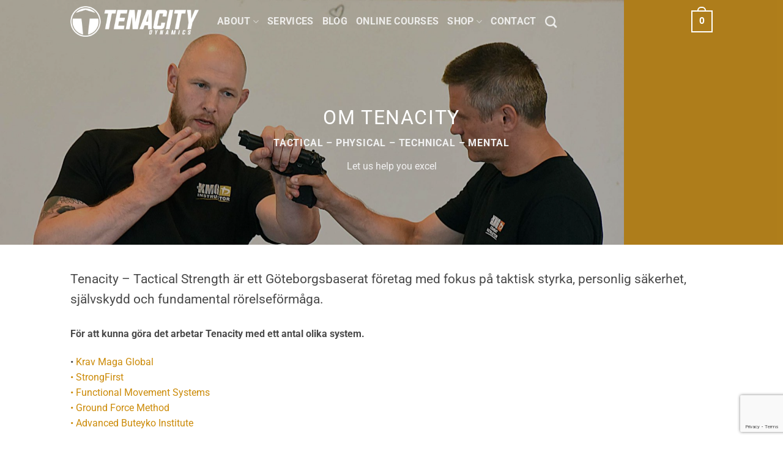

--- FILE ---
content_type: text/html; charset=utf-8
request_url: https://www.google.com/recaptcha/api2/anchor?ar=1&k=6LfBl8cZAAAAAKmEu9Rp95x_gzgMhIm03TP-9UFB&co=aHR0cHM6Ly93d3cudGVuYWNpdHkuc2U6NDQz&hl=en&v=PoyoqOPhxBO7pBk68S4YbpHZ&size=invisible&anchor-ms=20000&execute-ms=30000&cb=rihv60bzfrc6
body_size: 48593
content:
<!DOCTYPE HTML><html dir="ltr" lang="en"><head><meta http-equiv="Content-Type" content="text/html; charset=UTF-8">
<meta http-equiv="X-UA-Compatible" content="IE=edge">
<title>reCAPTCHA</title>
<style type="text/css">
/* cyrillic-ext */
@font-face {
  font-family: 'Roboto';
  font-style: normal;
  font-weight: 400;
  font-stretch: 100%;
  src: url(//fonts.gstatic.com/s/roboto/v48/KFO7CnqEu92Fr1ME7kSn66aGLdTylUAMa3GUBHMdazTgWw.woff2) format('woff2');
  unicode-range: U+0460-052F, U+1C80-1C8A, U+20B4, U+2DE0-2DFF, U+A640-A69F, U+FE2E-FE2F;
}
/* cyrillic */
@font-face {
  font-family: 'Roboto';
  font-style: normal;
  font-weight: 400;
  font-stretch: 100%;
  src: url(//fonts.gstatic.com/s/roboto/v48/KFO7CnqEu92Fr1ME7kSn66aGLdTylUAMa3iUBHMdazTgWw.woff2) format('woff2');
  unicode-range: U+0301, U+0400-045F, U+0490-0491, U+04B0-04B1, U+2116;
}
/* greek-ext */
@font-face {
  font-family: 'Roboto';
  font-style: normal;
  font-weight: 400;
  font-stretch: 100%;
  src: url(//fonts.gstatic.com/s/roboto/v48/KFO7CnqEu92Fr1ME7kSn66aGLdTylUAMa3CUBHMdazTgWw.woff2) format('woff2');
  unicode-range: U+1F00-1FFF;
}
/* greek */
@font-face {
  font-family: 'Roboto';
  font-style: normal;
  font-weight: 400;
  font-stretch: 100%;
  src: url(//fonts.gstatic.com/s/roboto/v48/KFO7CnqEu92Fr1ME7kSn66aGLdTylUAMa3-UBHMdazTgWw.woff2) format('woff2');
  unicode-range: U+0370-0377, U+037A-037F, U+0384-038A, U+038C, U+038E-03A1, U+03A3-03FF;
}
/* math */
@font-face {
  font-family: 'Roboto';
  font-style: normal;
  font-weight: 400;
  font-stretch: 100%;
  src: url(//fonts.gstatic.com/s/roboto/v48/KFO7CnqEu92Fr1ME7kSn66aGLdTylUAMawCUBHMdazTgWw.woff2) format('woff2');
  unicode-range: U+0302-0303, U+0305, U+0307-0308, U+0310, U+0312, U+0315, U+031A, U+0326-0327, U+032C, U+032F-0330, U+0332-0333, U+0338, U+033A, U+0346, U+034D, U+0391-03A1, U+03A3-03A9, U+03B1-03C9, U+03D1, U+03D5-03D6, U+03F0-03F1, U+03F4-03F5, U+2016-2017, U+2034-2038, U+203C, U+2040, U+2043, U+2047, U+2050, U+2057, U+205F, U+2070-2071, U+2074-208E, U+2090-209C, U+20D0-20DC, U+20E1, U+20E5-20EF, U+2100-2112, U+2114-2115, U+2117-2121, U+2123-214F, U+2190, U+2192, U+2194-21AE, U+21B0-21E5, U+21F1-21F2, U+21F4-2211, U+2213-2214, U+2216-22FF, U+2308-230B, U+2310, U+2319, U+231C-2321, U+2336-237A, U+237C, U+2395, U+239B-23B7, U+23D0, U+23DC-23E1, U+2474-2475, U+25AF, U+25B3, U+25B7, U+25BD, U+25C1, U+25CA, U+25CC, U+25FB, U+266D-266F, U+27C0-27FF, U+2900-2AFF, U+2B0E-2B11, U+2B30-2B4C, U+2BFE, U+3030, U+FF5B, U+FF5D, U+1D400-1D7FF, U+1EE00-1EEFF;
}
/* symbols */
@font-face {
  font-family: 'Roboto';
  font-style: normal;
  font-weight: 400;
  font-stretch: 100%;
  src: url(//fonts.gstatic.com/s/roboto/v48/KFO7CnqEu92Fr1ME7kSn66aGLdTylUAMaxKUBHMdazTgWw.woff2) format('woff2');
  unicode-range: U+0001-000C, U+000E-001F, U+007F-009F, U+20DD-20E0, U+20E2-20E4, U+2150-218F, U+2190, U+2192, U+2194-2199, U+21AF, U+21E6-21F0, U+21F3, U+2218-2219, U+2299, U+22C4-22C6, U+2300-243F, U+2440-244A, U+2460-24FF, U+25A0-27BF, U+2800-28FF, U+2921-2922, U+2981, U+29BF, U+29EB, U+2B00-2BFF, U+4DC0-4DFF, U+FFF9-FFFB, U+10140-1018E, U+10190-1019C, U+101A0, U+101D0-101FD, U+102E0-102FB, U+10E60-10E7E, U+1D2C0-1D2D3, U+1D2E0-1D37F, U+1F000-1F0FF, U+1F100-1F1AD, U+1F1E6-1F1FF, U+1F30D-1F30F, U+1F315, U+1F31C, U+1F31E, U+1F320-1F32C, U+1F336, U+1F378, U+1F37D, U+1F382, U+1F393-1F39F, U+1F3A7-1F3A8, U+1F3AC-1F3AF, U+1F3C2, U+1F3C4-1F3C6, U+1F3CA-1F3CE, U+1F3D4-1F3E0, U+1F3ED, U+1F3F1-1F3F3, U+1F3F5-1F3F7, U+1F408, U+1F415, U+1F41F, U+1F426, U+1F43F, U+1F441-1F442, U+1F444, U+1F446-1F449, U+1F44C-1F44E, U+1F453, U+1F46A, U+1F47D, U+1F4A3, U+1F4B0, U+1F4B3, U+1F4B9, U+1F4BB, U+1F4BF, U+1F4C8-1F4CB, U+1F4D6, U+1F4DA, U+1F4DF, U+1F4E3-1F4E6, U+1F4EA-1F4ED, U+1F4F7, U+1F4F9-1F4FB, U+1F4FD-1F4FE, U+1F503, U+1F507-1F50B, U+1F50D, U+1F512-1F513, U+1F53E-1F54A, U+1F54F-1F5FA, U+1F610, U+1F650-1F67F, U+1F687, U+1F68D, U+1F691, U+1F694, U+1F698, U+1F6AD, U+1F6B2, U+1F6B9-1F6BA, U+1F6BC, U+1F6C6-1F6CF, U+1F6D3-1F6D7, U+1F6E0-1F6EA, U+1F6F0-1F6F3, U+1F6F7-1F6FC, U+1F700-1F7FF, U+1F800-1F80B, U+1F810-1F847, U+1F850-1F859, U+1F860-1F887, U+1F890-1F8AD, U+1F8B0-1F8BB, U+1F8C0-1F8C1, U+1F900-1F90B, U+1F93B, U+1F946, U+1F984, U+1F996, U+1F9E9, U+1FA00-1FA6F, U+1FA70-1FA7C, U+1FA80-1FA89, U+1FA8F-1FAC6, U+1FACE-1FADC, U+1FADF-1FAE9, U+1FAF0-1FAF8, U+1FB00-1FBFF;
}
/* vietnamese */
@font-face {
  font-family: 'Roboto';
  font-style: normal;
  font-weight: 400;
  font-stretch: 100%;
  src: url(//fonts.gstatic.com/s/roboto/v48/KFO7CnqEu92Fr1ME7kSn66aGLdTylUAMa3OUBHMdazTgWw.woff2) format('woff2');
  unicode-range: U+0102-0103, U+0110-0111, U+0128-0129, U+0168-0169, U+01A0-01A1, U+01AF-01B0, U+0300-0301, U+0303-0304, U+0308-0309, U+0323, U+0329, U+1EA0-1EF9, U+20AB;
}
/* latin-ext */
@font-face {
  font-family: 'Roboto';
  font-style: normal;
  font-weight: 400;
  font-stretch: 100%;
  src: url(//fonts.gstatic.com/s/roboto/v48/KFO7CnqEu92Fr1ME7kSn66aGLdTylUAMa3KUBHMdazTgWw.woff2) format('woff2');
  unicode-range: U+0100-02BA, U+02BD-02C5, U+02C7-02CC, U+02CE-02D7, U+02DD-02FF, U+0304, U+0308, U+0329, U+1D00-1DBF, U+1E00-1E9F, U+1EF2-1EFF, U+2020, U+20A0-20AB, U+20AD-20C0, U+2113, U+2C60-2C7F, U+A720-A7FF;
}
/* latin */
@font-face {
  font-family: 'Roboto';
  font-style: normal;
  font-weight: 400;
  font-stretch: 100%;
  src: url(//fonts.gstatic.com/s/roboto/v48/KFO7CnqEu92Fr1ME7kSn66aGLdTylUAMa3yUBHMdazQ.woff2) format('woff2');
  unicode-range: U+0000-00FF, U+0131, U+0152-0153, U+02BB-02BC, U+02C6, U+02DA, U+02DC, U+0304, U+0308, U+0329, U+2000-206F, U+20AC, U+2122, U+2191, U+2193, U+2212, U+2215, U+FEFF, U+FFFD;
}
/* cyrillic-ext */
@font-face {
  font-family: 'Roboto';
  font-style: normal;
  font-weight: 500;
  font-stretch: 100%;
  src: url(//fonts.gstatic.com/s/roboto/v48/KFO7CnqEu92Fr1ME7kSn66aGLdTylUAMa3GUBHMdazTgWw.woff2) format('woff2');
  unicode-range: U+0460-052F, U+1C80-1C8A, U+20B4, U+2DE0-2DFF, U+A640-A69F, U+FE2E-FE2F;
}
/* cyrillic */
@font-face {
  font-family: 'Roboto';
  font-style: normal;
  font-weight: 500;
  font-stretch: 100%;
  src: url(//fonts.gstatic.com/s/roboto/v48/KFO7CnqEu92Fr1ME7kSn66aGLdTylUAMa3iUBHMdazTgWw.woff2) format('woff2');
  unicode-range: U+0301, U+0400-045F, U+0490-0491, U+04B0-04B1, U+2116;
}
/* greek-ext */
@font-face {
  font-family: 'Roboto';
  font-style: normal;
  font-weight: 500;
  font-stretch: 100%;
  src: url(//fonts.gstatic.com/s/roboto/v48/KFO7CnqEu92Fr1ME7kSn66aGLdTylUAMa3CUBHMdazTgWw.woff2) format('woff2');
  unicode-range: U+1F00-1FFF;
}
/* greek */
@font-face {
  font-family: 'Roboto';
  font-style: normal;
  font-weight: 500;
  font-stretch: 100%;
  src: url(//fonts.gstatic.com/s/roboto/v48/KFO7CnqEu92Fr1ME7kSn66aGLdTylUAMa3-UBHMdazTgWw.woff2) format('woff2');
  unicode-range: U+0370-0377, U+037A-037F, U+0384-038A, U+038C, U+038E-03A1, U+03A3-03FF;
}
/* math */
@font-face {
  font-family: 'Roboto';
  font-style: normal;
  font-weight: 500;
  font-stretch: 100%;
  src: url(//fonts.gstatic.com/s/roboto/v48/KFO7CnqEu92Fr1ME7kSn66aGLdTylUAMawCUBHMdazTgWw.woff2) format('woff2');
  unicode-range: U+0302-0303, U+0305, U+0307-0308, U+0310, U+0312, U+0315, U+031A, U+0326-0327, U+032C, U+032F-0330, U+0332-0333, U+0338, U+033A, U+0346, U+034D, U+0391-03A1, U+03A3-03A9, U+03B1-03C9, U+03D1, U+03D5-03D6, U+03F0-03F1, U+03F4-03F5, U+2016-2017, U+2034-2038, U+203C, U+2040, U+2043, U+2047, U+2050, U+2057, U+205F, U+2070-2071, U+2074-208E, U+2090-209C, U+20D0-20DC, U+20E1, U+20E5-20EF, U+2100-2112, U+2114-2115, U+2117-2121, U+2123-214F, U+2190, U+2192, U+2194-21AE, U+21B0-21E5, U+21F1-21F2, U+21F4-2211, U+2213-2214, U+2216-22FF, U+2308-230B, U+2310, U+2319, U+231C-2321, U+2336-237A, U+237C, U+2395, U+239B-23B7, U+23D0, U+23DC-23E1, U+2474-2475, U+25AF, U+25B3, U+25B7, U+25BD, U+25C1, U+25CA, U+25CC, U+25FB, U+266D-266F, U+27C0-27FF, U+2900-2AFF, U+2B0E-2B11, U+2B30-2B4C, U+2BFE, U+3030, U+FF5B, U+FF5D, U+1D400-1D7FF, U+1EE00-1EEFF;
}
/* symbols */
@font-face {
  font-family: 'Roboto';
  font-style: normal;
  font-weight: 500;
  font-stretch: 100%;
  src: url(//fonts.gstatic.com/s/roboto/v48/KFO7CnqEu92Fr1ME7kSn66aGLdTylUAMaxKUBHMdazTgWw.woff2) format('woff2');
  unicode-range: U+0001-000C, U+000E-001F, U+007F-009F, U+20DD-20E0, U+20E2-20E4, U+2150-218F, U+2190, U+2192, U+2194-2199, U+21AF, U+21E6-21F0, U+21F3, U+2218-2219, U+2299, U+22C4-22C6, U+2300-243F, U+2440-244A, U+2460-24FF, U+25A0-27BF, U+2800-28FF, U+2921-2922, U+2981, U+29BF, U+29EB, U+2B00-2BFF, U+4DC0-4DFF, U+FFF9-FFFB, U+10140-1018E, U+10190-1019C, U+101A0, U+101D0-101FD, U+102E0-102FB, U+10E60-10E7E, U+1D2C0-1D2D3, U+1D2E0-1D37F, U+1F000-1F0FF, U+1F100-1F1AD, U+1F1E6-1F1FF, U+1F30D-1F30F, U+1F315, U+1F31C, U+1F31E, U+1F320-1F32C, U+1F336, U+1F378, U+1F37D, U+1F382, U+1F393-1F39F, U+1F3A7-1F3A8, U+1F3AC-1F3AF, U+1F3C2, U+1F3C4-1F3C6, U+1F3CA-1F3CE, U+1F3D4-1F3E0, U+1F3ED, U+1F3F1-1F3F3, U+1F3F5-1F3F7, U+1F408, U+1F415, U+1F41F, U+1F426, U+1F43F, U+1F441-1F442, U+1F444, U+1F446-1F449, U+1F44C-1F44E, U+1F453, U+1F46A, U+1F47D, U+1F4A3, U+1F4B0, U+1F4B3, U+1F4B9, U+1F4BB, U+1F4BF, U+1F4C8-1F4CB, U+1F4D6, U+1F4DA, U+1F4DF, U+1F4E3-1F4E6, U+1F4EA-1F4ED, U+1F4F7, U+1F4F9-1F4FB, U+1F4FD-1F4FE, U+1F503, U+1F507-1F50B, U+1F50D, U+1F512-1F513, U+1F53E-1F54A, U+1F54F-1F5FA, U+1F610, U+1F650-1F67F, U+1F687, U+1F68D, U+1F691, U+1F694, U+1F698, U+1F6AD, U+1F6B2, U+1F6B9-1F6BA, U+1F6BC, U+1F6C6-1F6CF, U+1F6D3-1F6D7, U+1F6E0-1F6EA, U+1F6F0-1F6F3, U+1F6F7-1F6FC, U+1F700-1F7FF, U+1F800-1F80B, U+1F810-1F847, U+1F850-1F859, U+1F860-1F887, U+1F890-1F8AD, U+1F8B0-1F8BB, U+1F8C0-1F8C1, U+1F900-1F90B, U+1F93B, U+1F946, U+1F984, U+1F996, U+1F9E9, U+1FA00-1FA6F, U+1FA70-1FA7C, U+1FA80-1FA89, U+1FA8F-1FAC6, U+1FACE-1FADC, U+1FADF-1FAE9, U+1FAF0-1FAF8, U+1FB00-1FBFF;
}
/* vietnamese */
@font-face {
  font-family: 'Roboto';
  font-style: normal;
  font-weight: 500;
  font-stretch: 100%;
  src: url(//fonts.gstatic.com/s/roboto/v48/KFO7CnqEu92Fr1ME7kSn66aGLdTylUAMa3OUBHMdazTgWw.woff2) format('woff2');
  unicode-range: U+0102-0103, U+0110-0111, U+0128-0129, U+0168-0169, U+01A0-01A1, U+01AF-01B0, U+0300-0301, U+0303-0304, U+0308-0309, U+0323, U+0329, U+1EA0-1EF9, U+20AB;
}
/* latin-ext */
@font-face {
  font-family: 'Roboto';
  font-style: normal;
  font-weight: 500;
  font-stretch: 100%;
  src: url(//fonts.gstatic.com/s/roboto/v48/KFO7CnqEu92Fr1ME7kSn66aGLdTylUAMa3KUBHMdazTgWw.woff2) format('woff2');
  unicode-range: U+0100-02BA, U+02BD-02C5, U+02C7-02CC, U+02CE-02D7, U+02DD-02FF, U+0304, U+0308, U+0329, U+1D00-1DBF, U+1E00-1E9F, U+1EF2-1EFF, U+2020, U+20A0-20AB, U+20AD-20C0, U+2113, U+2C60-2C7F, U+A720-A7FF;
}
/* latin */
@font-face {
  font-family: 'Roboto';
  font-style: normal;
  font-weight: 500;
  font-stretch: 100%;
  src: url(//fonts.gstatic.com/s/roboto/v48/KFO7CnqEu92Fr1ME7kSn66aGLdTylUAMa3yUBHMdazQ.woff2) format('woff2');
  unicode-range: U+0000-00FF, U+0131, U+0152-0153, U+02BB-02BC, U+02C6, U+02DA, U+02DC, U+0304, U+0308, U+0329, U+2000-206F, U+20AC, U+2122, U+2191, U+2193, U+2212, U+2215, U+FEFF, U+FFFD;
}
/* cyrillic-ext */
@font-face {
  font-family: 'Roboto';
  font-style: normal;
  font-weight: 900;
  font-stretch: 100%;
  src: url(//fonts.gstatic.com/s/roboto/v48/KFO7CnqEu92Fr1ME7kSn66aGLdTylUAMa3GUBHMdazTgWw.woff2) format('woff2');
  unicode-range: U+0460-052F, U+1C80-1C8A, U+20B4, U+2DE0-2DFF, U+A640-A69F, U+FE2E-FE2F;
}
/* cyrillic */
@font-face {
  font-family: 'Roboto';
  font-style: normal;
  font-weight: 900;
  font-stretch: 100%;
  src: url(//fonts.gstatic.com/s/roboto/v48/KFO7CnqEu92Fr1ME7kSn66aGLdTylUAMa3iUBHMdazTgWw.woff2) format('woff2');
  unicode-range: U+0301, U+0400-045F, U+0490-0491, U+04B0-04B1, U+2116;
}
/* greek-ext */
@font-face {
  font-family: 'Roboto';
  font-style: normal;
  font-weight: 900;
  font-stretch: 100%;
  src: url(//fonts.gstatic.com/s/roboto/v48/KFO7CnqEu92Fr1ME7kSn66aGLdTylUAMa3CUBHMdazTgWw.woff2) format('woff2');
  unicode-range: U+1F00-1FFF;
}
/* greek */
@font-face {
  font-family: 'Roboto';
  font-style: normal;
  font-weight: 900;
  font-stretch: 100%;
  src: url(//fonts.gstatic.com/s/roboto/v48/KFO7CnqEu92Fr1ME7kSn66aGLdTylUAMa3-UBHMdazTgWw.woff2) format('woff2');
  unicode-range: U+0370-0377, U+037A-037F, U+0384-038A, U+038C, U+038E-03A1, U+03A3-03FF;
}
/* math */
@font-face {
  font-family: 'Roboto';
  font-style: normal;
  font-weight: 900;
  font-stretch: 100%;
  src: url(//fonts.gstatic.com/s/roboto/v48/KFO7CnqEu92Fr1ME7kSn66aGLdTylUAMawCUBHMdazTgWw.woff2) format('woff2');
  unicode-range: U+0302-0303, U+0305, U+0307-0308, U+0310, U+0312, U+0315, U+031A, U+0326-0327, U+032C, U+032F-0330, U+0332-0333, U+0338, U+033A, U+0346, U+034D, U+0391-03A1, U+03A3-03A9, U+03B1-03C9, U+03D1, U+03D5-03D6, U+03F0-03F1, U+03F4-03F5, U+2016-2017, U+2034-2038, U+203C, U+2040, U+2043, U+2047, U+2050, U+2057, U+205F, U+2070-2071, U+2074-208E, U+2090-209C, U+20D0-20DC, U+20E1, U+20E5-20EF, U+2100-2112, U+2114-2115, U+2117-2121, U+2123-214F, U+2190, U+2192, U+2194-21AE, U+21B0-21E5, U+21F1-21F2, U+21F4-2211, U+2213-2214, U+2216-22FF, U+2308-230B, U+2310, U+2319, U+231C-2321, U+2336-237A, U+237C, U+2395, U+239B-23B7, U+23D0, U+23DC-23E1, U+2474-2475, U+25AF, U+25B3, U+25B7, U+25BD, U+25C1, U+25CA, U+25CC, U+25FB, U+266D-266F, U+27C0-27FF, U+2900-2AFF, U+2B0E-2B11, U+2B30-2B4C, U+2BFE, U+3030, U+FF5B, U+FF5D, U+1D400-1D7FF, U+1EE00-1EEFF;
}
/* symbols */
@font-face {
  font-family: 'Roboto';
  font-style: normal;
  font-weight: 900;
  font-stretch: 100%;
  src: url(//fonts.gstatic.com/s/roboto/v48/KFO7CnqEu92Fr1ME7kSn66aGLdTylUAMaxKUBHMdazTgWw.woff2) format('woff2');
  unicode-range: U+0001-000C, U+000E-001F, U+007F-009F, U+20DD-20E0, U+20E2-20E4, U+2150-218F, U+2190, U+2192, U+2194-2199, U+21AF, U+21E6-21F0, U+21F3, U+2218-2219, U+2299, U+22C4-22C6, U+2300-243F, U+2440-244A, U+2460-24FF, U+25A0-27BF, U+2800-28FF, U+2921-2922, U+2981, U+29BF, U+29EB, U+2B00-2BFF, U+4DC0-4DFF, U+FFF9-FFFB, U+10140-1018E, U+10190-1019C, U+101A0, U+101D0-101FD, U+102E0-102FB, U+10E60-10E7E, U+1D2C0-1D2D3, U+1D2E0-1D37F, U+1F000-1F0FF, U+1F100-1F1AD, U+1F1E6-1F1FF, U+1F30D-1F30F, U+1F315, U+1F31C, U+1F31E, U+1F320-1F32C, U+1F336, U+1F378, U+1F37D, U+1F382, U+1F393-1F39F, U+1F3A7-1F3A8, U+1F3AC-1F3AF, U+1F3C2, U+1F3C4-1F3C6, U+1F3CA-1F3CE, U+1F3D4-1F3E0, U+1F3ED, U+1F3F1-1F3F3, U+1F3F5-1F3F7, U+1F408, U+1F415, U+1F41F, U+1F426, U+1F43F, U+1F441-1F442, U+1F444, U+1F446-1F449, U+1F44C-1F44E, U+1F453, U+1F46A, U+1F47D, U+1F4A3, U+1F4B0, U+1F4B3, U+1F4B9, U+1F4BB, U+1F4BF, U+1F4C8-1F4CB, U+1F4D6, U+1F4DA, U+1F4DF, U+1F4E3-1F4E6, U+1F4EA-1F4ED, U+1F4F7, U+1F4F9-1F4FB, U+1F4FD-1F4FE, U+1F503, U+1F507-1F50B, U+1F50D, U+1F512-1F513, U+1F53E-1F54A, U+1F54F-1F5FA, U+1F610, U+1F650-1F67F, U+1F687, U+1F68D, U+1F691, U+1F694, U+1F698, U+1F6AD, U+1F6B2, U+1F6B9-1F6BA, U+1F6BC, U+1F6C6-1F6CF, U+1F6D3-1F6D7, U+1F6E0-1F6EA, U+1F6F0-1F6F3, U+1F6F7-1F6FC, U+1F700-1F7FF, U+1F800-1F80B, U+1F810-1F847, U+1F850-1F859, U+1F860-1F887, U+1F890-1F8AD, U+1F8B0-1F8BB, U+1F8C0-1F8C1, U+1F900-1F90B, U+1F93B, U+1F946, U+1F984, U+1F996, U+1F9E9, U+1FA00-1FA6F, U+1FA70-1FA7C, U+1FA80-1FA89, U+1FA8F-1FAC6, U+1FACE-1FADC, U+1FADF-1FAE9, U+1FAF0-1FAF8, U+1FB00-1FBFF;
}
/* vietnamese */
@font-face {
  font-family: 'Roboto';
  font-style: normal;
  font-weight: 900;
  font-stretch: 100%;
  src: url(//fonts.gstatic.com/s/roboto/v48/KFO7CnqEu92Fr1ME7kSn66aGLdTylUAMa3OUBHMdazTgWw.woff2) format('woff2');
  unicode-range: U+0102-0103, U+0110-0111, U+0128-0129, U+0168-0169, U+01A0-01A1, U+01AF-01B0, U+0300-0301, U+0303-0304, U+0308-0309, U+0323, U+0329, U+1EA0-1EF9, U+20AB;
}
/* latin-ext */
@font-face {
  font-family: 'Roboto';
  font-style: normal;
  font-weight: 900;
  font-stretch: 100%;
  src: url(//fonts.gstatic.com/s/roboto/v48/KFO7CnqEu92Fr1ME7kSn66aGLdTylUAMa3KUBHMdazTgWw.woff2) format('woff2');
  unicode-range: U+0100-02BA, U+02BD-02C5, U+02C7-02CC, U+02CE-02D7, U+02DD-02FF, U+0304, U+0308, U+0329, U+1D00-1DBF, U+1E00-1E9F, U+1EF2-1EFF, U+2020, U+20A0-20AB, U+20AD-20C0, U+2113, U+2C60-2C7F, U+A720-A7FF;
}
/* latin */
@font-face {
  font-family: 'Roboto';
  font-style: normal;
  font-weight: 900;
  font-stretch: 100%;
  src: url(//fonts.gstatic.com/s/roboto/v48/KFO7CnqEu92Fr1ME7kSn66aGLdTylUAMa3yUBHMdazQ.woff2) format('woff2');
  unicode-range: U+0000-00FF, U+0131, U+0152-0153, U+02BB-02BC, U+02C6, U+02DA, U+02DC, U+0304, U+0308, U+0329, U+2000-206F, U+20AC, U+2122, U+2191, U+2193, U+2212, U+2215, U+FEFF, U+FFFD;
}

</style>
<link rel="stylesheet" type="text/css" href="https://www.gstatic.com/recaptcha/releases/PoyoqOPhxBO7pBk68S4YbpHZ/styles__ltr.css">
<script nonce="1qlmY4gerdjpzK7mIWHCoQ" type="text/javascript">window['__recaptcha_api'] = 'https://www.google.com/recaptcha/api2/';</script>
<script type="text/javascript" src="https://www.gstatic.com/recaptcha/releases/PoyoqOPhxBO7pBk68S4YbpHZ/recaptcha__en.js" nonce="1qlmY4gerdjpzK7mIWHCoQ">
      
    </script></head>
<body><div id="rc-anchor-alert" class="rc-anchor-alert"></div>
<input type="hidden" id="recaptcha-token" value="[base64]">
<script type="text/javascript" nonce="1qlmY4gerdjpzK7mIWHCoQ">
      recaptcha.anchor.Main.init("[\x22ainput\x22,[\x22bgdata\x22,\x22\x22,\[base64]/[base64]/[base64]/[base64]/[base64]/[base64]/[base64]/[base64]/[base64]/[base64]\\u003d\x22,\[base64]\\u003d\x22,\x22EsKwBMKCCAscw7YoEMOqOcOIV8Oswqp/[base64]/[base64]/Dql5wA8KGw5zCvsOuUBLDqMOqUMOTw6bDjMK4A8OgSsOSwqDDkW0Pw4MewqnDrl5XTsKRaih0w7zCjBfCucOHRMO/XcOvw6LCp8OLRMKSwp/DnMOnwq9nZkM4woPCisK7w6ZKfsOWV8KTwolXXMK1wqFaw6zCucOwc8OZw7TDsMKzPG7Dmg/DgcKOw7jCvcKba0twFsOGRsOrwpM0wpQwLFMkBAdYwqzCh3DCgcK5cQLDo0vClEAIVHXDgwQFC8K+SMOFEEHCt0vDsMKbwp9lwrMoLgTCtsKWw7ADDF7CjBLDuEtTJMO/[base64]/Cl8KHw6xuwrXDjMK6c8KxwpAVTSJBwo/[base64]/ChcKEdgXCrGJaw4jDuMOLwoDCu8KLbiPDj3LDqcKfwqQRZi7Ci8Ozw4/CmcKgP8KBw7MZOFXCjURnITvDnMOIOjzDu2DDuVl4wrdSB2TCsmtzwobDuwgtwqHChcO1w4DDlxfDn8KNw7lywpvDksOew5c8w49Hwo/Dtw3ChcOlEU8yD8KWTwULOMKOwr/[base64]/Ds00Lw5R/w4FiwoXCt2kRJ3JHwrgHw6DCk8KSQ1gGXcOcw7sWMUJzwq13w7MeKXwcwrzCiHrDhWwWcMKmZTPCtMOTCXxXGHzDg8Oxwo7CkgwncMOqw5bCuBdoJ2/DhxnDjVwFwp9FPcK3w6/CqcKtVhlZw4TChTbCrjZewqkNw7fCmEU0TzcSwpjCnsKeF8KuJxHCtnnDocKNwqfDsE1lR8KSelrDtCjCj8K3wrhqThnCo8K5Rj4+LSHDtcOjw59Lw6LDhsOHw6rCm8OMwo/CjwXCoG0FKmhNw53ChcOxJyLDqcOSwqdbwq/DmsO1wobCpMO8w5bClsONwpPCicKkOsOyQcKZwrzCgCB6w57DnAVgf8KXJik5V8OUw4lOwrJgwpjDvcOVEVd/[base64]/[base64]/ClnjDnsOSw73CkMKKw7DCiMKJw4bCtsOhwq7DjSxvTFdZccKGwr4UemrCrQ/DujbDmcKzTMKtwqcUIMK2DMKiDsKjbkQ1dsKSCXlOHSLCnCvDtDRRB8OCw4TCq8Opw4YqTHTClWRnwozDmk/DhANTwq7ChcKhTQDCnlbCjMKtdWXDjC3DrsOkFsOiGMK2w5fCuMODwp0Rw6vDtMOjTBfDqhzDh1fDjmg8w7jCg0UuTXICJsOOYMKVw6rDssKYOcOfwpEWIcOVwpHDhsKEw6fDvcK/wpXChDrChBjCnFRiGHDDgC/CliTCvsOjMcKCVmACel3CtMOVMXPDj8Kkw5HDs8O4HxIawrfDhyzCqcK9wqFvwoBpO8OVPsOiXsK/[base64]/Cmz3DmFXDkRLDhnICwppMZMKBZG3DrCMDP1okQMOOwrrCtg11w63Di8OJw7jDtlN8O3suw7LDnGfDn0QnFwReW8KvwoYaV8Kww6rDghw+NsOXwrPCpsKjb8OJXcOIwppCRMONBQoWEsOiw6bCi8KGw7RAw5ARRnbDpSjDp8K+w4nDrMO7JhB6ZXwpOGPDuGHCih/[base64]/CgFpmwqlqQ8Kow70Pe8O7MUjCqlXCvTAIDMK8cWfDpMK+wpHCnAzDvgLCh8KcRz5Dwq3DgxLCv2DDtzZmLsOXTsOsGB3DscK8wrLDjMKcUzTChFMMDcOmFcOrwq4hw7nDhsOFb8K7w4jCn3DCty/[base64]/w6RBA8KrAGZSRisWw5FawrjDkg04Z8O3PsKra8O7w53CssO6BCbCosKpfMK6JsOqwrdKwr0uw6/[base64]/XCFMNcOnLUTCl8OKw4vDtBLCqMO1VUt5wrFtwoEEQ3TCpy7DisOuwrAHw6/DjjPDvBoowrXDkl0dH2g4w5kWwpTDqsOOwrMpw5wdQMOSaEw5LRB+VXfCscKKwqARwok9w7vDmMOuLsKLccKWIEjCpXbDsMOUXAQiV0kNw7FIPj3DksKmd8Oswp3DjXLDjsKdwpHDvMOQw4/DrQHDmsKiTH/CmsKawo7DqMOjw7zDmcOSZSzCokHCl8O6w4fCq8KKZMKSw4LCqHdPEQ0racOmd29vE8OvOcO4C0FVw4LCrcO4M8KcXEdgwqHDn0hQwrIcBcK6wp/CpXQkw7gkFsK0wqXCp8OHwozCusKfFMKlCRlICR/[base64]/bMKQW1LDhsKDYQtqR8ONwqQ5LT4na8OQw6jDqwTDksO2SsOBXMOAOMKww75oaWMeDSMTVht2wqvDj24pAA1ow7liw7Q+w5/[base64]/wrXChMKJUsOXwq7DryLDqH0hSsKqwpnDjMOscsKywoJKw708BnbCtMKAYh5uBh/CkH3DjMKZw4rCnsOew6TCscOeNMKbwqnDoyPDgwDDoEkcwrPDpMKCQsK8UcOKHEVfwq42wrV4KD7DgCdtw4fClgrCqEB3wpDDiB/DqXpFw6DDuFk5w7EQwq3DuRHCrSI2w5rCg2JiEG1AYFzDi2MqFMOkSgfCm8K9XsOow4cmMcK0wonCjsOYw4vCkRbCjFg/J3g6FGstw4jCvSABcC3Cvnp8woHClcOaw45TE8O/wrvDn2oIBsKWMDLCqnvCt1wRwrPCgsKGERtaw6HDqxnCpsKXE8OPw4ELwpUbw5Ylf8ObB8K8w7jDmcK+O3d/w7nDksKpw4dPRcOaw5jDjCHCuMO7wrkiw67Dh8ONwojDoMK9wpDDvMKPwpIKw5rDtcOSM25nbMKQwoHDpsOUw6cKPmETwqZJQUDDojHDpMOYw4/ClMKsSsKWVw3DnG0cwpo6wrRBwobCjgrDmcO/e23DlkPDosK1wofDqgLCkHPChcOtwr1mMxTCuE8Wwrdiw59ew5xOBMKODCV+w6LCjMKCw4HCoyXCkCjCu2PCl0rCvhxHdcOjL390B8KswqDDpy0aw7HChlHDqMONBsKFNH3DscKYw7/DvQfDrhtkw7jDhB4TY3JWwq14GMO2BMKbw7PCg2zCrTDCr8K1dMOnDix8ZTAuw5nDh8K1w63CuUNuSSTDnRw8HMO4KRdpe0TDkBnCjX0uwqgCw5cfYsKtw6NbwpUDwqw9bcOHU2QpMyfChH/[base64]/[base64]/DjsKkwrnCi1vCpcOoK8K+JMKQwqPDnWRdWUZ3ecOScMKCMMKWwqnChMO2w4wAw6Mww5TClxUYwqPCoVrDh1XCo07Cnko/w6XDpsKuD8Kbwpl8aBgGwpDCiMO+DnLCnXRowrscw6khKcKce1UYdsK0cE/DkwZDwpwmwqHDh8O1e8K8OMOaw7wqw67CpsKhcsKxb8KuTcKXbkQ8wqzCjMKBJVvCmk/DvsKPA14GKREbAzLCncOHIsOZw7dECsKlw6JqGzjCngjCsGzCo3jCrsOwfC/DusOIPcKsw7woa8KgIQ/ClMOXM2UTAcKnNQJFw6ZRWsKyUSjDksO0wozCvj9jW8K3cxghwrw3w63CiMOSNMKGA8OMw4R5w4/[base64]/[base64]/CslgXwp5EaHfChiprw6TCs8KMaxvCg8KCZ8OQw7bDnDs2asOtwpHCpwpEFMOzw6Abwpdsw4XDjVfDmR8ITsOHw6EkwrMhw6BvccOOCTfDlsKGw5ESQMKLWcKMKWbDkMK/LAMCw4smw4nClsOMXyDCscOqQMOTSsKMT8OUbMKQGMOAwrfClydVwrtsfMOqGMK8w7lTw71yZcObasKzZ8OrasOQwrw+DUTCnmPDncObwqLDksOHa8Kow6vDiMOdwqMkbcK+ccORw706w6csw4B6w7V1wq/CssKqw4TDtXliXMK2JcKhw7MWwo3Cu8Ogw78TRT91w7zDvgJZXgbCjkMqDMKgw49iwpTCmzZYwqLDvgXDh8OUwrLDi8OXw5LCosKXwotXZMKHKyfCtMOmBcK2YcK4wpFaw5XDklp9wrDClCsow5nDt3J7IivDlUnDsMKIwqPDqsOWw5BAFDZbw67CpcKda8KUw5hhwo/CvsO0w4rDvMKtL8OdwrrCl0YQw4QGQRVlw6QqUMOXXyRjw6I0wrzCg34/w7rCn8OUGTcQBwvDjRvCtsOdw4rCmsKQwrlQXXVNwozDjj7CgMKUellXwqvCocKfw443Clw2w4LDiVPCg8KSwogoQ8K2HsORwpXDh0/DmMOJwqxlwpEjIcOww5URTsKOw77CsMK8wr3CgkTDgsKEwrlLwqp6wrdvZcObwop1wrTCpCp2G0bDk8Ofw50HcDsCw4PDsxPCg8O9w54kw7jDiwjDmxk8TGrDmnHDkF8nFGLDoi3CjsKzwq3CrsKow6UhaMOqBMOhw6HDtQjDgVTCojHDmwbDqF/CncOrwrlJwp9qw4JcSwvCr8OYwrbDlsKlw6/CvlPDjsOZw7leZyM5wp07w6M1UUfCosO7w642w4skKQrDicKGYsKxRkckwqB5HGHCvcOawq7DjsOPSnXCtBvChMODesKbD8KBw5TCnsK/[base64]/[base64]/[base64]/bXZ1NMKqwoBMwpTDn31iYVbDklEHZsOLw6rDk8O0w7kZW8KiOMOwKsK2wrfCpgpsc8OSw5bDiFfCgMOUfiU+wpPDmRowBsOrfFzCkcKZw64TwrdhworDrSRLw6/Dn8Oow4zDsnFPwrzDjsObNU0Gw5rCtsK2XcOHwpdbfxNxw592w6PCiGUGw5TCnCl3JxnDvXfDmj3Dp8KMW8O0wqMAXx7CpyXDqA/CuhfDi3EYwowWwrhPw4DDkybDqiPCp8OYTHTCllXDtMK2IcKgPi58LkrCnV8Lwo3CmcKaw6rCj8OhwrzCtyrCgmnDhEnDjz/Dh8KNd8KDwqwEwptLUmtSwoDCiVFBw4kKJhx4w4BJJsKKCFHChw1+w7xzOcKddsKRw6cEw4/DnMKrS8O8PMO2O1UMw63DoMK/T3tGfcKQw7ITwpvCu3PDmG/DgcOBwoYyaUQWSUlqwrt6w4F+w4gRwrgPAE8dYnPChyRkwqFawodxw7jCjsOZw7HDpgbCjsKWLRbCmh3DoMKVwrlGwogzYD/CoMKZPR0/aWNgEBjDqEcuw4vDqsOdNcO0UMK+eQoEw6kAw5bDgMO8wrYJEMOuwph2aMOEw7c0w6YXBz0nwo3CiMO0wq/Dp8KrRMKswooxwrPDnMKtwpU6w5NGwrHDiQxOXkPDrMOHAsK5wp1rcMO/bMKqfh/[base64]/Cj8O/woYLw77DmMOyIsKgQTfDhQHCtEFBw4fCk8K2w5BJO28fJsOhKA/Cr8OGwq7CpXxPX8KVa3nDgy5nw7HCu8OHXDTDgi0Gw7LDj17CvyFZJVTCgxMyAjcMLsKvw7TDkC7Ci8OKVH4Nw7ppwoXDp1QBA8KgMwzDp3UQw6nCsmQZQMOQwoHCmCBJUDrCtMKYTTQIfQ/Cg2VKwqxow5MsekhHw7w8BsOpW8KaFAw0NV1kw6zDvcKaSXfDvikHSXbDuXhkHsKlC8Kcw4V1X0Vzw7gDw4/CoArCqMK4wowjRU/[base64]/DgcK7w49cwq3DgcK/VFzCpMKEaFjCnGkiwoQUTsK3P2p0w6c8wrUBwrbDrxPDmwx+w47DisKew7dOc8Oowp3ChcKYwpXDn3vCvThxcUnCvsO6SAA3wqdxw4hYw63DiyJxH8OOZ1QfaV3ChcKRw6/DszZrwq8mcGQIHGdEw5dJGRFiw7hNw4Y1eBIcwoXCjcO/w7zCnsKfw5ZbHsORw7jCksK/OkDDr0HCpsKXOcO0WcKWw6PDpcKscDlxVAvCm3goNsOKV8KANGsJdzMIwolzwr7Dl8KjYz5uHsKbwrHDgMOLKMOgwrnCmMKMBXfDqUR0w6oVAU10w5Vxw7/DucKODsK6Dn0qZcKCwpcaYVFIWn7Ck8ONw7MMworDpFbDmhU0WFVZw5dtwoDDrcOWwocewpfCnxDCrMO1CsO8w63Di8KpckjDogfDmsK3w68rQCUhw64Yw71/w6PCmVfDoQ8WesOYSTgNwpjCmWzDg8OwL8KfUcO/CsKYwojCj8Kuwro6Ch1UwpDDt8Kqw5fDucKdw4YWPsK4e8OXw5ZCwqPDjCfDosKsw4/Cm37DrVJ5KDjDtsKSw6MOw4vDjRvCqcOXe8K5JMKXw7/Do8OBw5x1woDCngrCs8Kvw67CoDPCmcK9EMK/JsO0VkvCssK6MMOvGnxVw7BIw53Dgg7Di8O+w6kTwroQRi58w4/[base64]/Ch8K1eMO9NTlIw7XCpsKJw5XCjTNlwrrChMK7w7ZqJcORMMKoAMOxeidOZcO9woHCkQwqTMO7dUxpVSzCizXDkMKtDSh1w4HDrSdxwp5oZTbDvQ9Cwq/DjzjCh35nbG12w5LCnBxfYsOsw6ETwpTDhj0Dw5LChAgvN8OmdcKqNMKgJ8OmcG/[base64]/CnsOxw6gtw5pDwopzw6vCuXbDiUfCuw/CthzDisOzb8O3wqjDt8Owwp3DmsKCw7jDvW95M8O2ISzDqwQSwoXCl394wqZqMU3CqR3Cg1TCpsKHWcOoCcKAfMOpbjx7JXYrwphWPMKkwrTCi1Isw7UCw7TDvMK8XcKfw5R9w7PDgA/[base64]/CjAbDh8KgYcOKZcOyP8OMw4VnEcKNXjAiXi7Dq2PDrMKYw5B7DVTDsWVZaBk5YwlHE8OYwojCicO2XsOvQ2szMU3CjcOxScOKA8KOwpMCWsOuwo9GHMKswrBrKRkla20YWm85DMORAkrCl2/CqAk2w4x9woLCssOdPWATw5RuS8KwwqLCjcK2w5PCpsOFw7LDj8OXJcOswoEYw4DCqw7Dq8KxacKSecODXlHDmUFRwqRMWsOEwonDjBpAwqs0acKSLxrDk8OFw4FPwq/CrSouw7rCvlFcw7PDsiApwp87w6tGDWrCgMOAA8Osw4IIwo7CtMK/w7LCgTbCnsKpMMKpw5bDpsKgWMOAwpjCpUrDvMOoEwTDhyE8J8OfwojCg8O8NThowrlIw7J0CWIMQ8OVw4fDpcKBwq/DrQvCjsOBw4xjOTbCqsK8asKEwrPCsygIwpDDl8Owwp8tGsOCwqxwWMKlEybCocOrAwXDnk/CizXDgSLDiMOaw4wZwqzDimRuDydow7HDgm/CthB/Im46CcOAfMO1bFPDqcO9Z0wlVhfDqWvDr8Obw6Utwq/[base64]/[base64]/[base64]/CiMOWIRJ/w5jCsm/CicKdwrZMJsOPw6bDqnQzacOHBH3Cl8KCccKPw7Z5w5tZw6t9w58qBsOdZwNOwqouw6XCjcOFbF03w4XCskoVAsKzw7XCtMOdw6w0anLCosKET8O9Ox/DhS/CkWXDrMKaHxbDvxnCoGPDpcKZwofClWxILl5jLio7YMOkRMKgw5nDs0fChW9Ww6TCmzEbY1DDtVnDi8OxwoDDh1gOZsK8wrsPw6Eww7/DqMOcwqpGGsOzfjIYw4M9w4/CqsK4JDcGO3kWw4Vqw75YworCvDXCj8Kuwr5yOsKgwpjDmBLCnhLCqcKRH0nDpDpcBC7Dh8KlQi06ZAvDosKDRRdmbMKnw7ZSE8OXw5DCixrDt3B6wr9WOlhqw6oWBHXDq2jCkhTDjMOzw67CpB0/CmLCj0Now47CscODPlN2JRPDmR0aL8KGwrnChUHCojjCj8Olw63DnDnCkF3CtsODwqzDnMKqacOTwqsrL0Ymdz7CjFLCmFNcw4HDhsOmXB4WC8OAwqPClGjCng1ywpjDi2xBcMKxUmnCiXDDjcK2NMKAehbDjcO+KcKCMcK8w5bDjyEqNzTDsntqw71Uwq/DlsKgTcKVFsKKEsOww7DDmMOTwpRew4dTw7bCoEzCoxsbWhJhw6I7w5vCkB9bT2w8dHp9wrcbWGZOV8O1w5DCszjCjlk4B8ODwplJw5knw7rDr8OrwrVPGTPCtcOoAVLCoBgowrdRwq3CssK1XMKtw7RdwrnCoUhnWcOgw6DDiFzDlTzDjsKww5BRwpU/LBVgwq3DqMK2w5fCrx9Mw7vDjsK5wotoeGllwqrDoTHCsg0tw6DDiCDDqit5w6TChx/Ck00mw6nCgxXDs8OcIMOxWMKTw63Dhl3CusOcYsOUDkN/wp/DmVXCqcKswp7DmcKFYMOtwo/[base64]/DmcOgcsOGXjLCnTrDk8O7XMK+w5zDhzMhLDoLw6jDqcOgUkHDs8K0wqJIfcOJw7Enw5XCsiLCq8K/ORBwaAopGsOKWiFcwo7CqD/[base64]/[base64]/wqwAw4J4DWkQw60/[base64]/ezQoC8K+IlPCv8O6w7RCFcKbw6AWwqhYwqTCp8KdS2jCrMK8cSgITsKZw6p2RWVGCkHCr2bDhHgowpVrwoBZDio/MsOYwqZ5ES3CoSnDiVkKwp8PB2/[base64]/CrS0vw5hQw5nCm8KMOFrDtcOXbG7DksOCGcKVfw7DjTdHwowWw63Crgg/NMOVMBcLwr4CaMOdwqXDjV/[base64]/FsKODwUTwrzDjV/Crw8uUBjCsSbCrsK/wpPDg8ORHEEmw5jCmsK/[base64]/DssO/[base64]/TcKZwpdpw5TDrsOmZl7DjMOVFlbClsO1XsKzEAp4wr7Cl0TDpwrDrcKpw6bCicKgeF8nAsOBw6F/[base64]/DlsOTSsOLNcK1w7TDicOjKMOnw6RBBMOUOEPCtwIQw40gBsOfXcKxV0cyw44xFcKhOW/DiMKJJxTDusKDCsK7d03CnxtSJSbCuTTDuH0CAMOlYEFRw5/DiSzDqsOAw7Mbw6xyw5LCmcKQwpYBdSzDmsKQwrPDr0vCl8K0OcKbw57Dr2jCqhzDj8Kxw53DnjhsO8O7BBvChUbDlcOnw7TDoBIGbRfCk2/Cr8OPMMKYw5rCoAzCgnzCtzxLw63DqMKXWG7Clh85YhHDnsK9VsKtEEbDkjHDssKsWsKxFMOww4vDt3MEw6fDhMKRGwcUw5/DjAzDl01zwoVOwrDDk3x3GyzDuzLCkTg6d0zDnRLCkQjCnDLChxAAHS59A3zCiCk2GUsSw51yNsO3dHBaR0PDiR5BwoNkTMONZsO6X24qUMOfwpPCsnxGTsK7asKKV8O8w681w4l2wq3Dn1oqw4Y4wovDmgfDv8OKDFnDtgs/wp7Dg8O6w7ofwqlZw61qTcO5wrtBwrLDrFjDllwbfh9owrzCjsKlfsOtU8OfVMKPw4nCqXDCn3PCg8KnZWoNXnXDhWB1csKLIwZSKcKtEMKKRG8BEiFYScO/w5ogw5lQw4fCncKxesOlwoUcw4jDgVJiw6duYMKhwoYZRXkvw6sRVMOqw5pmOMKvwpXDrsOWw5o7woZvwo1qezsCOsOxw7EbAsKBwoTDg8K5w7dZAMK6BwoTwrA9Q8KJw4bDgykJwrvDmH5VwrwYwqrDvsOxwprCq8KUw5PDrXpIwoDChBIqBiDCt8Ouw7cmD19WIG/Chy/CsG9zwqZQwqHDnVM7wp/ClR/Dk1fCrsK6TCjDu17DgzUjWi/Ct8KiaFJWw5nDklXDnzHDq0g0w6nDqMOxw7LDmBRJwrYrZ8OYdMOlw4PCq8K1c8OiecKUwpTCtcKsOsO8JsOKH8O3wpvCrcK9w7ghwpbDkiA7wr1Awr0Rw6U5wrDDthbDoAbDtcOKwqjCvX4UwqjCucO5O2h6w5HDuH/DlSLDnmbCr0tPwpIqw64Gw6oPKyRyPn95PcO7F8Ocwpsqw4zCrVIwHjU4w5HCp8O9NMOBfU8Zwr/DlsKTw4DDq8OgwoQuw7nDncOGD8KBw4vCssOIaQkAw6TChHfCmCHCq37Clg/CkHnDnC9YU0EywrZrwqTCsWRUwq/Ch8OmwrrDqsKnwrE3w695KcO7wodMIkEhw6BnYMOtwqA+w7Q9HnIiwowJPyXCg8O4JQB+wrnCrizDisOBwpbCmMKow63DnMKsQMKvY8K7wo90JkRNCyLCscKNE8OTTcO3dcKdw6/DmR7DmwDDr15QTmhxOMKcWCnCiyLDnUnCncO1EcOYIsOdwrgXSX7DlcO/w4TDlsKOGsK9wo5Vw47DrhzCsxsCbHxiw6vDncObw6zCn8OUwocQw6JDSsK/[base64]/Ck8O4DMO5WCHCvSJUw6XCkMOAwq/Ds8KOGjvCnUMUwq3CqMKYw78sfyTChhoqw65LwrjDjiBDEMOVQ1fDm8KYwplhWy5zZcK/[base64]/Du8OKw7oxFcOQZXrDtsKFw79/fMKUNMKew51hw755GcOGwo9nw4QZPRDCtTEMwqdxcSHCrDlOEi7CqwfCmHApwoFbw4fDhl9/WcO0acKsPgLDuMOLwpLCmERVworDm8OCLsOaB8KgVH46wqrDgcKgNcKlw4cjwrwhwpXCqSLCqmFzY3kQQsOww7E8KcOAw5TCqMKnw6oCZwJlwp3DlTzCpsK5ZFtIChLCuSTDvRMnflRlw5vDuGEFYMORX8KxBUbDkMO4w5/DiS/DmsO8AlbDoMKqwo5Ow5AyPBleDyXDvsObGsOea01CC8Ojw4liwrzDmCbDrHc8wqzCuMO9UMOzTyXDvhVJwpZEwqLChsOXSnnCp2RcL8Oewq3Dh8OIQsOxw7HCrHzDhSk/[base64]/CulRTZMKqw77ChsK5AsKswp0xwprDrcOhX8OGworCojbCqcKPPmMfOgpsw4bCpBjCgsKpwqF2w5vCksK6wrfCvcOyw6U4PhgSwrkkwp9LPyoJccKsCnDCvxdQEMO/wr8Ow7Z3w57CoiDCksKePnnDtcOcwr96w4ckHcO6woHCkmB5T8OCw7FdMyPDtwNIwpDCpA7ClcOaXMK5J8KHGsObw5k8wpnCiMOpJsOWwr/CrcOJVHAowpg/wqXDjMOcS8Krwp1MwrPDoMKkwocJSlnCt8Kqd8O1FMOvcVVdw7VsK309wofDpcKOwo5cbMKWKsOFLMKawp7DuEXClDJfw4PDtMOtwo/DgCXCmDQAw4o0XV/CqCt8Z8OCw5JywrvDmcKLQwY3LsOxIcOiwrzDj8K4w7LCj8O4Hy7DgcO/acKIw6jDkivCp8K0JFlVwoIwwpPDp8K5w7gDJsKaUn3DisKWw5vCr1vDosOMWsOBwrJXFBopKlAyaCVRwobCi8KpAGI1w7nDlwNdwqlMVcOyw43DhMK9wpbCq2wjb3pVdS5XGU5Ow4jDsAsmJcKvw74lw7rDmBdWE8O6WMKXU8K3woTCosO7ZUB0UC/DmUY3GMOxATnCoQMXwrrDh8OTVsKew5vDim7DvsKVwoFNw6hLVsKIw7bDscOWw7VDw6HDs8KGwqXDmgjCpxvCg07CncKZw7rDvDXCq8OHwqjDvsKPOm84w7F6w5UcXMOCa1HDu8KoK3bDsMOtN3/[base64]/[base64]/CpFRoAsOuDcO9wqcFOEoTwqNiwovCuHcHNcOObcKyezHDqyd3fcObw53CncOgKcO1w5Nxw7zCsw4kOREWFsOSIX7DosO/w7MNAcKjwoA6CSUfw7TDmMK3woDDocKOTcKnw4wLDMK2wojDoUvCg8KMQ8ODw5gTw4nClSN+NEXCkMKhKRVrD8OLXxlIOU3Duw/DscKFw7jCtTIQIRdrNj7CqsOQHcKebBpowolVM8Kaw7FEK8K5H8O+wr8fAUMkw5vDlcOCX2zDhcOHw6Urw6jDscKFwr/DjkrDn8KywrVsHcKUfHDCi8O/w63DqRRVAsOpw7okwpHDlSVOw6LDh8KswpLDpcKzw6gww77CsMOewqt9BilqDUAwdlbCkBRNAkUIYG4swoUyw4xiUcOWw50tISTDpsOeQsOjwrADw6cnw5/Cj8KPfhMcJmnDrGobw53DiB4EwoDDq8OBVMOtGhLDmMKJf33DgDIKdEzDk8K5w7E/[base64]/DusOIbMKaP8K8ejZIOAZHAjrCl8K+w6XCoEzDqcKjwqBeVsOjwpMZLMK1VMKaP8O9IFnDvDrDsMKRH2zDgcKIDUYkX8KfKBcacsO2BALDv8K5w5Ajw5zCiMKqwrA5wrkhwoPDimjDkXrChsOdO8KxNT/DlcKUI0vDq8KqMMOvwrUPw61lKl0Hw5l/Mg7CjcOhw4/Dq2cawrdmZ8OPJcOqF8OEwqEoKFRVw5/DrcKUH8KUw7rCq8KdT0VWRsK0w7fCsMKNw6HCkcO+M0TCosO/w4rCh17DkDjDhgc7UDDDhcORwq4+PMK9w5gHEMKQd8OUw4dkRk/[base64]/[base64]/DtRRzw6MaQlfCmnx3N8OBw55qw6TCqcKQCsOcEwXDiS59w6fCqsKofH9kw4DCiDRTw4rClQfCt8KQwpxLIMKPwrl2SsOvLQ/DqjNRwrh4w7oQworCujnDl8KvDAvDixLDrRvDnHnDmX4Hw6EZRw3DvVTCplpSdsKMw7HDlsKKLgDDgmRjw6fDm8OJwotGL1DDjcKoWcK0AsO/wqVuEA/DqsKQYBjDh8KbLn16ZsKrw7bClRPCmcKtw5LCiSnClxIvwovChcKMZsKCwqHCvcO7wrPDpmDCiSlYNMO6JD/CrE3DlnUPXMKXMjkcw4xPCQ91DcOjwqfCg8KmR8KQw53DnGA6wqF/wqnCiBfCrsOMwoRjw5TDoxLDt0XDj2ldJ8OTA33DjQXCihTDrMOWw7YPwr/[base64]/DusOEw4gGOcK+w77CvlXDh8KXd8KPwpxFXMKTw6zDpQvDoUHCtsK+w6DDnEbDisK4HsOgw63CrkcONMKMwop/SMOKchtKZcOrw687w6wZw7rDkSBZwr3DkG0YYnkidsKPPAM2LXfDnnRDV0FyOTYQfhvDhDLDty/CrzDCscKbDBjDlyXDpn1dw6rChQYNwrwUw4LDlkTDpmFkSG/[base64]/DncOYDcKrwqRZSz3CsxrCrMOwwr3CqcKOw5bCkXDCscOUwr7DjMOVwrPCvsOXB8KVUB4nDhHCgMOxw6LDvTFgQz53OMOEfjFjwoLDnj/DmcOvwrvDp8O9w6XDhRzDlFw3w7rCixPDhn0hw7bCvMKLYMKLw7bCicOzwoUywo1pw53Ctxc9w5V6w6NUKsKPwrLCtsOACMKBwoPCixDCjMK+wpnCqMKObzDCj8O/[base64]/wohzdcKJwoLDlEgzw45JwrLCiRDDqGlIwpjDtBYzGRpCDW1LVMKMwrY/[base64]/C0MxGX/CjwYzw4XCvsOkw68/[base64]/Ck8K/wqE+b0xYw5V/clnCusK8wo3CgMKZw6Ylw5wTRXgTDSdfTnBxw4pvwrnCnMK4wqPChhPDvMKdw7DDu3Biw4xOw6xQw4/DsArCnMKJwqDCksOww6fCnl04TcO4DMKaw54KSMK3wr3CicOOO8OhFsKgwqXChSURw7BKw5rDvMKCJsKwL2bChcODwrxOw73Dg8Olw5/Dp10Rw7DDmsOlw4sowqbCnk9qwotTAsO2wrnCicK9FRLCv8OAwoxgY8OXXcO4wr3CnkXCmT10wr/CiXBXw7JhS8OYwqABSMK/aMOeI1Jgw5ljSsONScKaFMKKfcK8TsKMYi9CwqdJwrzCqcOIwq7Cn8OsLcOfacKMVsKBw7/DqV4wNcOFB8KCCcKKwqkWw7rDiUDCgGl6wrxqSVPDuFhaeGjDsMKfw6oWw5E6SMOde8O3w4rCo8KWNG7CtcO2aMOfTyleKMOYcy9wGsKrw5sxw5/CmRLDpzLColxHGAIGc8Kww43DtsKAOQDDo8K0AMKEDMKkwonChBA1dHNWwo3DncOBwpZ/w6TDjxDCkyPDrGQxwrfCnXDDnyvCpUY1w4oWeFpewq7CmibCrcOyw4fCgS7DisKWFcOvHMKhw4YDeGcSw6d3wrwMYDrDgVrClHzDgSjCng7CosKIKsOaw7cjwrbDiFzDrcKQwrZVwq3CpMOTElZWCMObH8K/wp0lwowIw540HVXDklvDvMOcRSTCj8OiZ21mw79pdMKdwrcpw5xPZFVSw6zDnxfDsx/[base64]/[base64]/Dn8OBPFdgw4IxAsOkw6tvIMOfbsO6esO9w6rCscO8wrIdJ8Kzw7U/[base64]/DrsK3wphoBijDv3Fiwolgw4nDv209w605BWljcQfCrw8VGcKjCMKmw7RWa8O9w5nCvMOfwooPEwbCpcK2wo/DtcOqQcKcHFNma1V9wrFYw7tyw5ZswrfDhwTCosK/wq4Jwp5wXsOxbijDrWpsw6TDn8OnwpvDk3PClR9DLcKxbsKbecOoU8KhXFTDhAReP3EuJkPCjy9Jw5LCi8OkWsKKw6sPY8O2K8KnC8OCdVZrWRtBLSTDj3IXwrhww6TDgEBFccKtw4/CpcOPGsKuw7NOAVckN8OjwrLCtxrDp2/[base64]/Dm8KkwqI6BmrCrcKcwq7Ch0TCvW4jwqAXw7ZMw53DsinCmcOfP8Oow5wPFcOvTsK5w607PsOMw4Mew6nDjcKfw6vClwDDuVt9SsKkwrwiLxTDj8KPDsKYA8OEEXVOCm/Cv8KlZHghP8OcasOywplSaC3CtUsxK2dBwrtCwr9gd8K9IsOAw5DDsHzDmx5/A2/DoiDCv8KhLcKJPBQnw5R6dBnCjhNQwrlvwrrDscK+NxHCtXXClsOYU8KwYsK1w7odAcKLAsOrTBDDhnZAcsOVwpXCq3EOw6XDmMOFbcKpUMKfQlRdw5NQw5pyw5Y2OyMaJVHCvDLCocOtDTUCw6PCsMOpw7HCiRFTw4VtwonDrkzDgj0Pwp/CrcOwBsOBGMKqw5wuL8KcwooPwp/CqsK3PRoWI8KqF8KPw5DDg14jw48uwrDCtTLDiU0yCcKiw6I3w5wJL1rDq8OAYUXDvSVZZcKATVPDnnzCk1XChBIIFMKZMcK3w5PDncK7w4/DjsKTRcOVw5XCkR7DmkHCmHYmwrBgwpNrwoR0fsOXwpDDrMKSCsK6worDmQzDnsKILcOnwpDChsKuw4bCosKnwr4Iwpckw4BKYSrCnwTDmXQWScK9U8KfPMKqw6nDgzdtw7BIZgfCrgYdw6slFAjDqMKUwp/DgcK8wqnDkyttw7nCv8ODLMKew4oOw7J1asK1wpIsZ8KiwoLDtgfCi8KUw5PDgT8OY8KAwqRVMS/[base64]\\u003d\x22],null,[\x22conf\x22,null,\x226LfBl8cZAAAAAKmEu9Rp95x_gzgMhIm03TP-9UFB\x22,0,null,null,null,0,[21,125,63,73,95,87,41,43,42,83,102,105,109,121],[1017145,913],0,null,null,null,null,0,null,0,null,700,1,null,0,\[base64]/76lBhnEnQkZnOKMAhk\\u003d\x22,0,0,null,null,1,null,0,1,null,null,null,0],\x22https://www.tenacity.se:443\x22,null,[3,1,1],null,null,null,1,3600,[\x22https://www.google.com/intl/en/policies/privacy/\x22,\x22https://www.google.com/intl/en/policies/terms/\x22],\x22pD7vtDthb+PzHErE6cbdCbboDAozSJ5XluwUXa4FKAc\\u003d\x22,1,0,null,1,1768733042586,0,0,[215,75,90],null,[138],\x22RC-cMYY4InV1Cv11w\x22,null,null,null,null,null,\x220dAFcWeA6LtTWn6DtauECZE6vpD4xtNC6tzVyJceWdqT12vpKHoe5l9wcgJFnKgw0oN4TZKqhddDl8sx4QGJr0N16jUaKixGsdRw\x22,1768815842588]");
    </script></body></html>

--- FILE ---
content_type: text/plain
request_url: https://www.google-analytics.com/j/collect?v=1&_v=j102&a=1899865826&t=pageview&_s=1&dl=https%3A%2F%2Fwww.tenacity.se%2Fom-tenacity%2F&ul=en-us%40posix&dt=Om%20Tenacity%20%E2%80%93%20Tenacity%20Dynamics&sr=1280x720&vp=1280x720&_u=IEBAAEABAAAAACAAI~&jid=1214337687&gjid=1455236063&cid=1890751865.1768729441&tid=UA-436822-6&_gid=1893441819.1768729441&_r=1&_slc=1&z=322213779
body_size: -450
content:
2,cG-TEJPMJKDDE